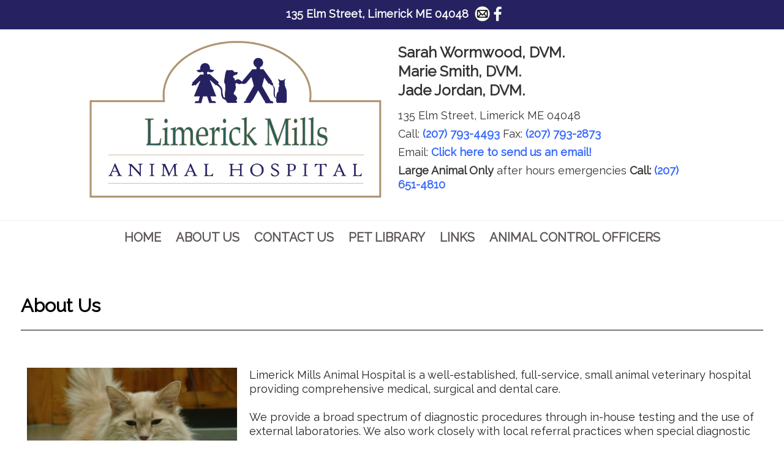

--- FILE ---
content_type: text/html; charset=UTF-8
request_url: https://www.limerickmillsvet.com/about-us.pml
body_size: 7831
content:
<!DOCTYPE html PUBLIC "-//W3C//DTD XHTML 1.0 Transitional//EN" "http://www.w3.org/TR/xhtml1/DTD/xhtml1-transitional.dtd">
		
        <!--[if lt IE 7]>
        	<html class="lt-ie9 lt-ie8 lt-ie7" xmlns="http://www.w3.org/1999/xhtml" xml:lang="en">
        <!--<![endif]-->
		<!--[if IE 7]>
			<html class="lt-ie9 lt-ie8" xmlns="http://www.w3.org/1999/xhtml" xml:lang="en">
		<!--<![endif]-->
		<!--[if IE 8]>
			<html class="lt-ie9" xmlns="http://www.w3.org/1999/xhtml" xml:lang="en">
		<!--<![endif]-->
		<!--[if gt IE 8]>
			<!--><html lang="en">
		<!--<![endif]-->
        <head>
      <meta http-equiv="Content-Type" content="text/html; charset=UTF-8">
   <link rel="canonical" href="https://www.limerickmillsvet.com/about-us.pml"><link rel="shortcut icon" href="/sites/site-7756/icon/54fa7a37-7f00-0001-1611-1c786e1972dd.ico" type="image/x-icon">
        	<!--[if lt IE 9]>
        <link rel="stylesheet" href="/responsive/foundation-ie8/css/foundation.css"><link rel="stylesheet" href="/responsive/foundation-ie8/css/foundation-ie8.css">
			<!--<![endif]-->
			<!--[if gt IE 8]><!-->
        <link rel="stylesheet" href="/responsive/foundation-4.3.2/css/normalize.css"><link rel="stylesheet" href="/responsive/foundation-4.3.2/css/foundation.css"><link rel="stylesheet" href="/responsive/responsive-media.css"><link rel="stylesheet" href="/css/pageStyle-basic/pages-basic.css">
        	<!--<![endif]-->
        <link rel="stylesheet" href="/images/html/plum_responsive/style01/1.0/cssmenu/menu_sourcetop/styles.css"><link rel="stylesheet" type="text/css" href="/gadgets/prototip/css/prototip.css"><link rel="stylesheet" href="/css/macro.css" type="text/css"><link rel="stylesheet" href="/css/printstyles.css" type="text/css"><link rel="stylesheet" href="/images/html/plum_responsive/styles.css"><link rel="stylesheet" href="/images/html/plum_responsive/style01/1.0/styles.css"><link rel="stylesheet" href="/images/html/plum_responsive/style01/1.0/images/zz/styles.css">
   		<!--[if lt IE 9]>
   	<link rel="stylesheet" href="/images/html/plum_responsive/ie-8.css" xmlns:http="java:com.seqtek.pml.parser.handlers.content.simple.SaxonHttpUrlEncoder"><link rel="stylesheet" href="/images/html/plum_responsive/style01/1.0/ie-8.css" xmlns:http="java:com.seqtek.pml.parser.handlers.content.simple.SaxonHttpUrlEncoder">
   		<![endif]-->
   	<script src="https://ajax.googleapis.com/ajax/libs/jquery/1.11.2/jquery.min.js" type="text/javascript"></script><script src="/js/jquery/datetimepicker-master/jquery.datetimepicker.js"></script><link rel="stylesheet" href="/js/jquery/datetimepicker-master/jquery.datetimepicker.css"><script src="/js/jquery/datetimepicker-master/moment.min.js"></script><link rel="stylesheet" href="//releases.flowplayer.org/6.0.5/skin/minimalist.css"><script src="//releases.flowplayer.org/6.0.5/flowplayer.min.js"></script><script>
			Date.parseDate = function( input, format ){
			  return moment(input,format).toDate();
			};
			Date.prototype.dateFormat = function( format ){
			  return moment(this).format(format);
			};
		</script><script src="https://ajax.googleapis.com/ajax/libs/prototype/1.7.1.0/prototype.js" type="text/javascript"></script><script src="/js/scripts.js"></script><script src="/js/macro.js"></script><script src="/js/jquery-mobile/jquery.event.move.js"></script><script src="/js/jquery-mobile/jquery.event.swipe.js"></script><script src="/js/jquery/unslider.js"></script><script src="/js/jquery/jquery.truncate.js"></script><script src="/js/jquery/jquery.waitforimages.js"></script><script type="text/javascript" src="/dwr/engine.js"></script><script type="text/javascript" src="/dwr/util.js"></script><script src="https://ajax.googleapis.com/ajax/libs/scriptaculous/1.8.3/scriptaculous.js" type="text/javascript"></script><script type="text/javascript" src="/gadgets/prototip/js/prototip/prototip.js"></script><link rel="stylesheet" type="text/css" href="/gadgets/prototip/css/prototip.css"><script type="text/javascript" src="/js/swfobject.js"></script><script type="text/javascript">
			dirty = false;
			dirtyevent = true;

			function registerDirtyEvents() {
				
				
			}
			function submitPage() {
				if (dirty) {
					return confirm("Any changes will be lost ... Are you sure?");
				}
				return true;
			}
		</script><meta name="robots" content="index,follow"><meta name="description" content="Limerick Mills Animal Hospital is a full service veterinary practice in Limerick, ME specializing in small animal health care. Our mission is to provide the highest quality in Veterinary Medical animal pet health care in a professional, friendly, relaxed setting.">
        	<!--[if lt IE 8]>
        <script type="text/javascript">
        		jQuery(function() {
				       var zIndexNumber = 1000;
				       // Put your target element(s) in the selector below!
				       jQuery("div").each(function() {
				               jQuery(this).css('zIndex', zIndexNumber);
				               zIndexNumber -= 10;
				       });
				});
        	</script>
			<!--<![endif]-->
		
        	<!--[if lt IE 9]>
        <script type="text/javascript" src="/responsive/Respond/dest/respond.min.js"></script>
			<!--<![endif]-->
			<!--[if gt IE 8]><!-->
        <script type="text/javascript" src="/responsive/Respond/dest/respond.min.js"></script><script type="text/javascript" src="/responsive/foundation-4.3.2/js/vendor/custom.modernizr.js"></script><script src="/responsive/foundation-4.3.2/js/foundation.min.js"></script><script src="/responsive/foundation-4.3.2/js/foundation/foundation.topbar.js"></script><script type="text/javascript">
            $1102=jQuery.noConflict();
        	$1102(document).ready(function(){
	        	$1102(document).foundation('topbar', {mobile_show_parent_link:true});
	        });
        </script>
        	<!--<![endif]-->
        <script language="JavaScript" src="/js/scripts.js" type="text/javascript"></script><script type="text/javascript">
			jQuery(document).ready(function(){
				document.addEventListener('touchstart', function() {});
				jQuery('img').each(function(){
					jQuery(this).attr("title", jQuery(this).attr("alt"));
				});
			});
		</script><script>
  (function(i,s,o,g,r,a,m){i['GoogleAnalyticsObject']=r;i[r]=i[r]||function(){
  (i[r].q=i[r].q||[]).push(arguments)},i[r].l=1*new Date();a=s.createElement(o),
  m=s.getElementsByTagName(o)[0];a.async=1;a.src=g;m.parentNode.insertBefore(a,m)
  })(window,document,'script','//www.google-analytics.com/analytics.js','ga');

  ga('create', 'UA-72584312-1', 'auto');
  ga('send', 'pageview');

</script>
<!-- GA JW 10/22/2018 evetsite@gmail.com -->

<link href="https://fonts.googleapis.com/css?family=Raleway" rel="stylesheet"/>

<link rel="icon" type="image/png" href="/sites/site-7756/images/favicon-96x96.png" sizes="96x96" />
<link rel="icon" type="image/svg+xml" href="/sites/site-7756/images/SVG/favicon.svg" />
<link rel="apple-touch-icon" sizes="180x180" href="/sites/site-7756/images/apple-touch-icon.png" />
<meta name="apple-mobile-web-app-title" content="Limerick Mills Animal Hospital" />
<link rel="manifest" href="/sites/site-7756/documents/sitemanifest.txt" />

<style>
#cssmenu ul > li > a:hover{text-decoration:underline;color:#484245 !important;}

#rightSide a, #rightSide2 a {
    color: #000000;
    font-weight: bold;
}

#rightSide a:hover, #rightSide2 a:hover {
    color: #000000;
    font-weight: bold;
}

#siteFooter {color:#ffffff;}
#siteFooter h3 {color:#ffffff;}


div.vpwidget div.search_container h2{font-size:24px !important;}

body {
      font-family: 'Raleway', sans-serif;
      font-size: 18px;
}

#cssmenu ul > li > a{font-family: 'Raleway', sans-serif;}
#cssmenu ul > li > a {font-size: 20px;}

.slider-wrapper {margin: 0;}

.theme-default .nivoSlider {
    margin-bottom: 0;
    box-shadow: 0 0 black;
}



hr {
   border: solid #000000;
   border-width: 1px 0 0 !important;}

#foot {background:#262262;}

 #common-content {
display: none !important;
}

h1, h2, h3, h4, h5{
font-family: 'Raleway', sans-serif;
color:#000000;
font-weight:bold;
}

#headerTop {
max-width: 100%;}

#wholeContent{max-width: 100%;}

#footer {max-width: 100%;}

#footborder {
width: 100%;}

#cssmenu > ul > li > ul, #cssmenu > ul > li > ul > li > ul {
    background: #524b4f none repeat scroll 0 0;
}

#cssmenu > ul > li > ul > li > ul > li > a, #cssmenu > ul > li > ul > li > a {
 color: #ffffff;
}

#cssmenu > ul > li > ul > li > ul > li > a:hover, #cssmenu > ul > li > ul > li > a:hover{
color:#ffffff !important;
}

#cssmenu ul > li > a {
    color: #5c5559;
    font-weight: bold;
}
#cssmenu ul > li > a:hover {color: #ffffff;}


#footborder {
    background: none 0 0 #ffffff;
color:#000000;
}
#header a, #header a:hover, #header a:focus {
    text-decoration: none;
}

wholeContent {
    background: #ffffff;
    color: #000000;
    padding: 20px;
}

#siteTitle {
    margin: 0;
background: #6EA901
    border-bottom: 6px solid #000000;
}

#content3, #filePageType, #superFormDiv,  #hoursPageType, #contactUsDivRow2,  #contactusForm, #formPageType, #aboutUsPageType, #calendarType, #albumPageType, #searchPageType, #sitemap, #vinlibraryPageType {
padding: 20px !important;
}

#.large-12 {
        background: none repeat scroll 0 0 rgba(255,255,255,0.0);
 border-bottom: 0;
}

#mainmenu {
    background: rgba(255,255,255);
}

#page{
    z-index: unset !important;
}
.accessibility{
z-index:999 !important;
}

.btn:link,
.btn:visited {
	text-decoration: none;
	padding: 15px 30px;
	display: inline-block;
	border-radius: 0px;
	transition: all .2s;
	position: relative;
	font-weight:bold;
        width:400px;
        text-align: center;
}
.btn:hover {
	background-color:#262262 !important;
color:#ffffff;
}
.btn:active {
	
}
.btn-white {
	color: #FFFFFF !important;
        font-family: 'Raleway', sans-serif;
        text-decoration: none !important;
        margin-top: 5px;
        font-size: 1.5em;
}
.btn::after {
	content: "";
	display: inline-block;
	height: 100%;
	width: 100%;
	border-radius: 0px;
	position: absolute;
	top: 0;
	left: 0;
	z-index: -1;
	transition: all .4s;
}
.btn-white::after {
	background-color: #FFFFFF;
}
.btn:hover::after {
	opacity: 0;
}

.btn2:link,
.btn2:visited {
	text-decoration: none;
	padding: 15px 30px;
	display: inline-block;
	border-radius: 0px;
	transition: all .2s;
	position: relative;
	font-weight:bold;
        width:100%;
        text-align: center;
}
.btn2:hover {
	background-color:#262262 !important;
color:#ffffff;
}
.btn2:active {
	
}
.btn2-white {
	color: #FFFFFF !important;
        font-family: 'Raleway', sans-serif;
        text-decoration: none !important;
        margin-top: 5px;
        font-size: 1.5em;
}
.btn2::after {
	content: "";
	display: inline-block;
	height: 100%;
	width: 100%;
	border-radius: 0px;
	position: absolute;
	top: 0;
	left: 0;
	z-index: -1;
	transition: all .4s;
}
.btn2-white::after {
	background-color: #FFFFFF;
}
.btn2:hover::after {
	opacity: 0;
}


.search_container h2{
padding-bottom:10px;
padding-top: 15px;
}
#site-poweredby-html {color:#ffffff !important;}
@media only screen and (max-width: 768px){
.slider-wrapper {
    width: 100% !important;
}
.btn:link,
.btn:visited {
width: 95% !important;
padding: 15px 20px;
}
}

</style>
<meta name="viewport" content="width=device-width, initial-scale=1.0"><title>About Us - Limerick Mills Animal Hospital - Limerick, ME</title><style>
                        .top-bar .toggle-topbar.menu-icon a span {
                                height: .1px !important;
                                background-color: #fff !important;
                        }
		</style></head><body xmlns:http="java:com.seqtek.pml.parser.handlers.content.simple.SaxonHttpUrlEncoder">
				<!--[if lt IE 9]>
			<div id="ie-8-div" style="width:100%; background:#eeeeee; text-align:center; padding-bottom:10px;padding-top:10px;"><h4 style="color:red;">
					This site is designed for IE9 or above.</h4><p>The content on the page may not display correctly using your current browser.</p><p>Suggestions include: 
					<a href="http://windows.microsoft.com/en-us/internet-explorer/download-ie">Updating Internet Explorer</a></p><p>
					Alternative browsers include:
					<a href="http://www.mozilla.org/en-US/firefox/new/">Firefox</a> | <a href="http://www.google.com/chrome">Chrome</a></p></div>
				<!--<![endif]-->
			
    		<!--[if gt IE 8]><!-->
    	<div id="top-nav-bar" class="row"><div class="fixed"><nav class="top-bar"><ul class="title-area"><li class="name"><p class="menu"><a href="#">Menu</a></p></li><li class="toggle-topbar menu-icon" onclick="void(0)"><a href="#" alt="mobile navigation" title="mobile navigation"><span></span></a></li></ul><section class="top-bar-section"><ul class="left"><li><a href="/">Home</a></li><li class="active has-dropdown"><a href="/about-us.pml">About Us</a><ul class="dropdown"><li><a href="/our-doctors.pml">Our Doctors</a></li><li class="has-dropdown"><a href="/services.pml">Services</a><ul class="dropdown"><li><a href="/surgical-faqs.pml">Surgical FAQ's</a></li></ul></li><li><a href="/our-staff.pml">Our Staff</a></li><li><a href="/hospital-policies.pml">Hospital Policies</a></li><li><a href="/new-client-registration.pml">New Client Registration</a></li><li><a href="/hours.pml">Hours</a></li></ul></li><li><a href="/contact-us.pml">Contact Us</a></li><li><a href="/pet-library.pml">Pet Library</a></li><li><a href="/links.pml">Links</a></li><li><a href="/animal-control-officers.pml">Animal Control Officers </a></li></ul></section></nav></div></div>
    		<!--<![endif]-->
    	<div class="row"><div class="large-12 columns show-for-medium-up"><div style="margin:0 auto; padding:0; text-align:center"><form action="" method="post" name="menuForm"><input name="agent" type="hidden" value="infoMenuEdit"><input name="gadget" type="hidden" value="menu"><input name="pmlAction" type="hidden" value="Cancel"><input name="parent" type="hidden" value="-1"></form></div></div><div class="large-12 columns"><div id="siteHeader" class="siteHeader"><div id="header" class="header"><div id="headerTop"><center><div id="siteTitle" class="siteId"><table style="width: 100%; background-color: #262262;">
<tbody>
<tr>
<td style="padding: 5px;">
<p style="text-align: center;"><strong style="font-size: 24px; text-align: center;">&nbsp;&nbsp;</strong><strong style="color: #ffffff;">135 Elm Street, Limerick ME 04048</strong><strong style="color: #ffffff;">&nbsp;</strong><strong>&nbsp;</strong><strong style="font-size: 24px; text-align: center;"><span style="color: #ffffff;"><a href="mailto:tech@limerickmillsvet.com" target="_blank" rel="noopener noreferrer" style="color: #ffffff;" title="Send us an email"><img src="/sites/site-7756/images/EmailButtonFIN2.png" width="25" height="25" alt="Email Icon" title="Email Icon" /></a></span><a href="//www.facebook.com/Limerick-Mills-Animal-Hospital-137773916251091/" target="_blank" rel="noopener noreferrer" title="follow us on facebook"><span style="color: #ffffff;"><img src="/sites/site-7756/images/FB_new1wte.png" width="25" height="25" alt="facebook" title="facebook" /></span></a></strong></p>
</td>
</tr>
</tbody>
</table>
<table style="width: 80%; margin-left: auto; margin-right: auto;" cellspacing="5">
<tbody>
<tr>
<td style="padding: 10px;"><a href="/" title="Limerick Mills Animal Hospital - Click to return home"><img src="/sites/site-7756/images/limerick_logo.png" alt="Limerick Mills Animal Hospital Logo" title="Limerick Mills Animal Hospital Logo" width="500" height="279" style="display: block; margin-left: auto; margin-right: auto;" lmargin="auto" rmargin="auto" alignhoriz="center" /></a></td>
<td style="padding: 10px; vertical-align: middle;">
<table style="width: 100%;">
<tbody>
<tr>
<td style="width: 100%; vertical-align: top;">
<p style="text-align: left;"><span style="font-size: 24px;"><strong>Sarah Wormwood,</strong> </span><strong><span style="font-size: 24px;">DVM.</span><br /></strong><span style="font-size: 24px;"><strong>Marie Smith, DVM.<br />Jade Jordan, DVM.</strong></span><span style="font-size: 24px;"><strong></strong></span></p>
<p style="text-align: left;"></p>
<p>135 Elm Street, Limerick ME 04048</p>
<p style="text-align: left;">Call: <strong><span style="color: #3366ff;"><a href="tel:2077934493" style="color: #3366ff;" title="call (207) 793-4493">(207) 793-4493</a></span></strong>&nbsp;Fax: <strong><span style="color: #3366ff;">(207) 793-2873</span></strong></p>
<p style="text-align: left;">Email: <strong><span style="color: #3366ff;"><a href="mailto:tech@limerickmillsvet.com" style="color: #3366ff;" target="_blank" rel="noopener noreferrer" title="Send us an email">Click here to send us an email!</a></span></strong></p>
<p style="text-align: left;"><strong>Large Animal Only</strong> after hours emergencies <strong>Call: <span style="color: #3366ff;"><a href="tel:2076514810" style="color: #3366ff;" title="Call (207) 651-4810">(207) 651-4810</a></span></strong></p>
</td>
</tr>
</tbody>
</table>
</td>
</tr>
</tbody>
</table><br clear="all"></div></center><center><div id="mainmenu" class="show-for-medium-up large-12 columns horizMenu"><div id="cssmenu"><ul><li><a href="/">Home</a></li><li class="active has-sub"><a href="/about-us.pml">About Us</a><ul><li><a href="/our-doctors.pml">Our Doctors</a></li><li class="has-sub"><a href="/services.pml">Services</a><ul><li><a href="/surgical-faqs.pml">Surgical FAQ's</a></li></ul></li><li><a href="/our-staff.pml">Our Staff</a></li><li><a href="/hospital-policies.pml">Hospital Policies</a></li><li><a href="/new-client-registration.pml">New Client Registration</a></li><li><a href="/hours.pml">Hours</a></li></ul></li><li><a href="/contact-us.pml">Contact Us</a></li><li><a href="/pet-library.pml">Pet Library</a></li><li><a href="/links.pml">Links</a></li><li><a href="/animal-control-officers.pml">Animal Control Officers </a></li></ul></div></div></center></div></div></div></div></div><div class="row"><div id="breadCrumbs" class="breadCrumbs large-12 columns"><a href="about-us.pml" class="breadCrumb">About Us</a></div><center><div id="pictHolderzz"><div id="bslide"></div></div></center><center><div id="allContent"><div id="wholeContent"><div id="rightSide" class="large-9 columns"><div id="content3" class="row"><div id="activity" style="display:none;text-align:center;background-color:white;"><br><table cellpadding="5" border="0" align="center" bgcolor="white" style="border:1px solid black; width: 100%; max-width:500px"><tr><td class="basicText"><font color="black"><img src="/images/html/common/images/icon_animated_busy.gif" align="absmiddle" alt="busy, waiting">&nbsp;Processing ....<br></font></td></tr></table></div><div id="pagetype"><div class="printLetterHead"><h2 id="company">Limerick Mills Animal Hospital</h2><addr id="addressone">135 Elm Street</addr><br><addr id="city-state">Limerick, ME 04048</addr><p id="phone">(207)793-4493</p><p id="email">www.limerickmillsvet.com</p></div><div id="infoDiv"><form name="contentForm"></form><table width="100%" border="0" cellspacing="0" cellpadding="10"><tr><td valign="top" id="content">
						<p>&nbsp;</p>
<h3>About Us</h3>
<hr />
<p>&nbsp;</p>
<table style="width: 100%;">
<tbody>
<tr>
<td style="padding: 10px; width: 30%; vertical-align: top;"><img width="100%" height="NaN" title="Fluffy Cat" align="left" alt="Fluffy Cat" src="/sites/site-7756/images/dbe6cb2c-7f00-0001-6834-16ae7dfe0dc7.JPG" style="margin-right: auto; display: block; margin-left: auto;" rmargin="auto" alignhoriz="center" lmargin="auto" /></td>
<td style="padding: 10px; vertical-align: top;">
<p>Limerick Mills Animal Hospital is a well-established, full-service, small animal veterinary hospital providing comprehensive medical, surgical and dental care.<br /><br />We provide a broad spectrum of diagnostic procedures through in-house testing and the use of external laboratories. We also work closely with local referral practices when special diagnostic procedures are required.<br /><br />The facility includes a well-stocked pharmacy, surgery suite with anesthetic monitoring equipment (EKG, blood pressure and pulse oximetry), dental x-ray and full body x-ray capabilities, laser surgery, a closely supervised hospitalization area, and separate wards for dogs and cats.<br /><br />At Limerick Mills Animal Hospital we strive to offer not only sound advice, but also optimal veterinary care, thus allowing you the enjoyment of your companion for a maximum number of years. Our job is not only to treat your pet when he or she isn't feeling well, but also to help you learn how to keep your best friend happy and healthy.</p>
</td>
</tr>
</tbody>
</table>
					</td></tr></table></div><div class="accessibility"></div><script src="https://www.evetsites.com/accessibility/js/accessibility.js"></script></div></div></div><br clear="all"></div><div id="menu-plus-content" class="large-3 columns"><div class="row"><div id="common-content" class="sidebar show-for-medium-up"><div id="commonc"></div></div></div></div></div></center></div><div class="row" id="footborder"><div class="row"><div id="common-content" class="sidebar hide-for-medium-up"><div id="commonc"></div></div></div><div class="large-12 columns" id="foot"><center><div id="footer"><div id="siteFooter" class="siteFooter"><table style="width: 100%;">
<tbody>
<tr>
<td style="padding: 10px; width: 33%; vertical-align: top;">
<table style="width: 100%; background: none 0px 0px repeat scroll rgba(255, 255, 255, 0.1); min-height: 300px;">
<tbody>
<tr>
<td style="padding: 10px; vertical-align: top;">
<h3>Helpful Links</h3>
<p>&nbsp;</p>
<table style="width: 100%; margin-left: auto; margin-right: auto;">
<tbody>
<tr>
<td style="padding: 10px; width: 50%;">
<p style="text-align: center;"><a href="//limerickmillsvet.vetsfirstchoice.com/" title="Vetsfirstchoice" target="_blank" rel="noopener noreferrer"><img width="250" height="143" src="/sites/site-7756/images/1484768647%20%283%29.png" lmargin="auto" rmargin="auto" alignhoriz="center" alt="online pharmacy button" title="online pharmacy button" style="display: block; margin-left: auto; margin-right: auto;" /></a></p>
</td>
<td style="padding: 10px;"><a href="//www.petly.com" target="_blank" rel="noopener noreferrer" title="Petly" style="text-align: center;"><img width="280" height="100" src="/sites/site-5905/images/petly_button.png" lmargin="auto" rmargin="auto" alignhoriz="center" alt="petly button" title="petly button" style="display: block; margin-left: auto; margin-right: auto;" /></a></td>
</tr>
</tbody>
</table>
</td>
</tr>
</tbody>
</table>
</td>
<td style="padding: 10px; width: 33%; vertical-align: top;">
<table style="width: 100%; background: none repeat scroll 0 0 rgba(255,255,255, 0.1); min-height: 300px;">
<tbody>
<tr>
<td style="padding: 10px; vertical-align: top;">
<h3>Contact Details</h3>
<p>&nbsp;</p>
<p>Limerick Mills Animal Hospital</p>
<p>&nbsp;</p>
<p><span>135 Elm Street</span></p>
<p>Limerick ME 04048</p>
<p><span></span>&nbsp;</p>
<p>Tel: <strong><span><a href="tel: 2077934493" title="Call Us Today!">(207) 793-4493</a></span></strong></p>
<p>Fax:&nbsp;(207) 793-2873</p>
</td>
</tr>
</tbody>
</table>
</td>
<td style="padding: 10px; width: 33%; vertical-align: top;">
<table style="width: 100%; background: none repeat scroll 0 0 rgba(255,255,255, 0.1); min-height: 300px;">
<tbody>
<tr>
<td style="padding: 10px; vertical-align: top;">
<h3>Hours of Operation</h3>
<p>&nbsp;</p>
<p>Mon: 7:00am - 5:00pm</p>
<p>Tue:&nbsp;7:00am - 5:00pm</p>
<p>Wed:&nbsp;7:00am - 5:00pm</p>
<p>Thur: 7:00am - 5:00pm</p>
<p>Fri: 7:00am - 5:00pm</p>
<p>Sat: 8:00am - 12:00pm</p>
<p>Sun: Closed</p>
</td>
</tr>
</tbody>
</table>
</td>
</tr>
</tbody>
</table>
<table style="width: 100%;">
<tbody>
<tr>
<td style="padding: 10px;">
<p style="text-align: center;"><iframe src="//www.google.com/maps/embed?pb=!1m18!1m12!1m3!1d2885.3739886755757!2d-70.80606718477708!3d43.68198775858726!2m3!1f0!2f0!3f0!3m2!1i1024!2i768!4f13.1!3m3!1m2!1s0x4cb2e876023f954f%3A0x48f8149b8b36d611!2sLimerick%2BMills%2BAnimal%2BHospital!5e0!3m2!1sen!2sus!4v1478718627178" width="100%" height="150" frameborder="0" allowfullscreen="allowfullscreen"></iframe></p>
</td>
</tr>
</tbody>
</table></div><script type="text/javascript">
			var verifyFormCallback = function(response) {
				var containers = document.getElementsByClassName('g-recaptcha');
				for (var i = 0; i < containers.length; i++) {
					var input = document.createElement("input");
					input.type="hidden";
					input.name="g-recaptcha";
					input.value=response;
					containers[i].appendChild(input);
				}
			};
			var onloadCallback = function() {
				var containers = document.getElementsByClassName('g-recaptcha');
				for (var i = 0; i < containers.length; i++) {
					var reCAPTCHAElement = containers[i];
					if (reCAPTCHAElement != null) {
						reCAPTCHAElement.setAttribute('data-id', i);

						var size = reCAPTCHAElement.getAttribute('data-size');
						if (size == null) size = 'normal'; 
						var sitekey = reCAPTCHAElement.getAttribute('data-sitekey');
						
						console.log(size);
						console.log(sitekey);					
						console.log(reCAPTCHAElement);
						
						grecaptcha.render(reCAPTCHAElement, {
							'size' : size,
							'sitekey' : sitekey,
							'callback' : verifyFormCallback,
							'theme' : 'light'
						});
					}
				}
				var dummy = document.getElementsByClassName('g-recaptcha-response');
				for (var j = 0; j < dummy.length; j++) {
					dummy[j].setAttribute('aria-label','captcha response');
				}
			};
			function downloadJSAtOnload() {
				window.setTimeout(function() {
					var element = document.createElement("script");
					element.src = 'https://www.google.com/recaptcha/api.js?onload=onloadCallback&render=explicit';
					document.body.appendChild(element);
				}, 2000);
			}
			if (window.addEventListener)
				window.addEventListener("load", downloadJSAtOnload, false);
			else if (window.attachEvent)
				window.attachEvent("onload", downloadJSAtOnload);
			else window.onload = downloadJSAtOnload;
		</script></div></center></div><div class="large-12 columns" id="foot"><div class="large-12 columns" id="foot">
				
			</div><center><div id="footer" class="footer"><table cellpadding="0" cellspacing="0" border="0" style="width: 100%"><tr><td><a href="/accessibility-statement.pml" title="View Accessibility Statement" class="accessibility-statement">Accessibility Statement</a><script language="JavaScript">soopaSetup();</script><form action="/login.pml" name="logoutform"><input name="agent" type="hidden" value="login"><input name="gadget" type="hidden" value="login"><input name="pmlAction" type="hidden" value="logout"><input name="chk" type="hidden" value="1699313536"></form><form action="/login.pml" method="get" name="loginform"><input name="chk" type="hidden" value="1699313536"><input name="login" type="hidden" value="yes"><table border="0" cellpadding="0" cellspacing="0" width="100%"><tr><td><input alt="Login to Your Site Administrator" border="0" src="/images/html/common/images/key.gif" type="image"></td><td align="right" class="basicText"></td></tr></table></form></td><td style="text-align: right"><div id="site-poweredby-html" class="sitePoweredBy">Brought to you by <a href="//www.evetsites.com" target="_blank">eVetSites&#174;</a><br/>
<a title="Veterinary Website Design" href="//www.vin.com" target="_blank">Inspired by the VIN community, part of the VIN family</a></div></td></tr></table></div></center></div><div class="large-12 columns"></div></div><script>var basic_view=1;</script></body>
        	</html>
        

--- FILE ---
content_type: text/plain
request_url: https://www.google-analytics.com/j/collect?v=1&_v=j102&a=1098487175&t=pageview&_s=1&dl=https%3A%2F%2Fwww.limerickmillsvet.com%2Fabout-us.pml&ul=en-us%40posix&dt=About%20Us%20-%20Limerick%20Mills%20Animal%20Hospital%20-%20Limerick%2C%20ME&sr=1280x720&vp=1280x720&_u=IEBAAEABAAAAACAAI~&jid=1644394137&gjid=1873417369&cid=1686698541.1768524040&tid=UA-72584312-1&_gid=1719063034.1768524040&_r=1&_slc=1&z=110463621
body_size: -452
content:
2,cG-HEKPXNJG4V

--- FILE ---
content_type: text/javascript; charset=utf-8
request_url: https://www.limerickmillsvet.com/dwr/call/plaincall/__System.pageLoaded.dwr
body_size: 174
content:
throw 'allowScriptTagRemoting is false.';
//#DWR-INSERT
dwr.engine.remote.handleNewScriptSession("74D8F424F0A830D91020EF43319E16DF");
//#DWR-REPLY
dwr.engine.remote.handleCallback("0","0",null);
